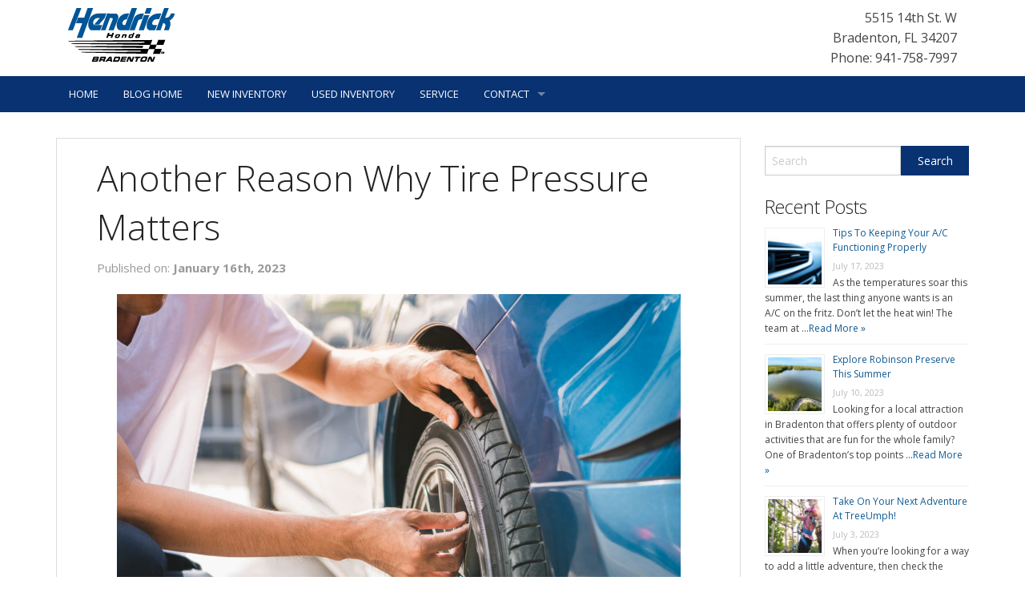

--- FILE ---
content_type: text/html; charset=UTF-8
request_url: https://shop.hendrickhondabradenton.com/why-tire-pressure-matters/
body_size: 15568
content:
<!doctype html>
<!-- paulirish.com/2008/conditional-stylesheets-vs-css-hacks-answer-neither/ -->
<!--[if lt IE 7]> <html class="no-js ie6 oldie" lang="en-US" > <![endif]-->
<!--[if IE 7]>    <html class="no-js ie7 oldie" lang="en-US" > <![endif]-->
<!--[if IE 8]>    <html class="no-js ie8 oldie" lang="en-US" "> <![endif]-->
<!-- Consider adding an manifest.appcache: h5bp.com/d/Offline -->
<!--[if gt IE 8]><!--> <html class="no-js" lang="en-US" > <!--<![endif]-->
<head>
	

	<meta charset="UTF-8">

	

	<!-- Mobile viewport optimized: j.mp/bplateviewport -->
	<meta name="viewport" content="width=device-width" />

	<!-- Favicon and Feed -->
	
			<link rel="shortcut icon" type="image/png" href="http://shop.hendrickhondabradenton.com/wp-content/uploads/sites/75/2015/01/blue_h_over_honda_logo.jpg">
		
	<link rel="alternate" type="application/rss+xml" title="Hendrick Honda Bradenton Feed" href="https://shop.hendrickhondabradenton.com/feed/">

<meta name='robots' content='index, follow, max-image-preview:large, max-snippet:-1, max-video-preview:-1' />

	<!-- This site is optimized with the Yoast SEO plugin v19.1 - https://yoast.com/wordpress/plugins/seo/ -->
	<title>Another Reason Why Tire Pressure Matters - Hendrick Honda Bradenton</title>
	<meta name="description" content="One of the easiest ways to enhance your fuel efficiency is to make sure your tire pressure is just right, so keep them properly inflated!" />
	<link rel="canonical" href="https://shop.hendrickhondabradenton.com/why-tire-pressure-matters/" />
	<meta property="og:locale" content="en_US" />
	<meta property="og:type" content="article" />
	<meta property="og:title" content="Another Reason Why Tire Pressure Matters" />
	<meta property="og:description" content="One of the easiest ways to enhance your fuel efficiency is to make sure your tire pressure is just right, so keep them properly inflated!" />
	<meta property="og:url" content="https://shop.hendrickhondabradenton.com/why-tire-pressure-matters/" />
	<meta property="og:site_name" content="Hendrick Honda Bradenton" />
	<meta property="article:published_time" content="2023-01-16T16:00:15+00:00" />
	<meta property="article:modified_time" content="2023-01-11T14:10:32+00:00" />
	<meta property="og:image" content="https://shop.hendrickhondabradenton.com/wp-content/uploads/sites/75/2023/01/tire-pressure-e1673387556333.jpg" />
	<meta property="og:image:width" content="960" />
	<meta property="og:image:height" content="639" />
	<meta property="og:image:type" content="image/jpeg" />
	<meta name="twitter:label1" content="Written by" />
	<meta name="twitter:data1" content="tlittle" />
	<meta name="twitter:label2" content="Est. reading time" />
	<meta name="twitter:data2" content="2 minutes" />
	<script type="application/ld+json" class="yoast-schema-graph">{"@context":"https://schema.org","@graph":[{"@type":"WebSite","@id":"https://shop.hendrickhondabradenton.com/#website","url":"https://shop.hendrickhondabradenton.com/","name":"Hendrick Honda Bradenton","description":"Honda dealer serving Bradenton, Sarasota","potentialAction":[{"@type":"SearchAction","target":{"@type":"EntryPoint","urlTemplate":"https://shop.hendrickhondabradenton.com/?s={search_term_string}"},"query-input":"required name=search_term_string"}],"inLanguage":"en-US"},{"@type":"ImageObject","inLanguage":"en-US","@id":"https://shop.hendrickhondabradenton.com/why-tire-pressure-matters/#primaryimage","url":"https://shop.hendrickhondabradenton.com/wp-content/uploads/sites/75/2023/01/tire-pressure-e1673387556333.jpg","contentUrl":"https://shop.hendrickhondabradenton.com/wp-content/uploads/sites/75/2023/01/tire-pressure-e1673387556333.jpg","width":960,"height":639,"caption":"technician removing tire valve cap for tire inflation service"},{"@type":"WebPage","@id":"https://shop.hendrickhondabradenton.com/why-tire-pressure-matters/#webpage","url":"https://shop.hendrickhondabradenton.com/why-tire-pressure-matters/","name":"Another Reason Why Tire Pressure Matters - Hendrick Honda Bradenton","isPartOf":{"@id":"https://shop.hendrickhondabradenton.com/#website"},"primaryImageOfPage":{"@id":"https://shop.hendrickhondabradenton.com/why-tire-pressure-matters/#primaryimage"},"datePublished":"2023-01-16T16:00:15+00:00","dateModified":"2023-01-11T14:10:32+00:00","author":{"@id":"https://shop.hendrickhondabradenton.com/#/schema/person/890507df389becd8f8c539a5b6e4451c"},"description":"One of the easiest ways to enhance your fuel efficiency is to make sure your tire pressure is just right, so keep them properly inflated!","breadcrumb":{"@id":"https://shop.hendrickhondabradenton.com/why-tire-pressure-matters/#breadcrumb"},"inLanguage":"en-US","potentialAction":[{"@type":"ReadAction","target":["https://shop.hendrickhondabradenton.com/why-tire-pressure-matters/"]}]},{"@type":"BreadcrumbList","@id":"https://shop.hendrickhondabradenton.com/why-tire-pressure-matters/#breadcrumb","itemListElement":[{"@type":"ListItem","position":1,"name":"Home","item":"https://shop.hendrickhondabradenton.com/"},{"@type":"ListItem","position":2,"name":"Another Reason Why Tire Pressure Matters"}]},{"@type":"Person","@id":"https://shop.hendrickhondabradenton.com/#/schema/person/890507df389becd8f8c539a5b6e4451c","name":"tlittle","image":{"@type":"ImageObject","inLanguage":"en-US","@id":"https://shop.hendrickhondabradenton.com/#/schema/person/image/","url":"https://secure.gravatar.com/avatar/7b3a65131e29834367cb57c3fe09b78e?s=96&d=mm&r=g","contentUrl":"https://secure.gravatar.com/avatar/7b3a65131e29834367cb57c3fe09b78e?s=96&d=mm&r=g","caption":"tlittle"},"url":"https://shop.hendrickhondabradenton.com/author/tlittle/"}]}</script>
	<!-- / Yoast SEO plugin. -->


<link rel='dns-prefetch' href='//fonts.googleapis.com' />
<link rel='dns-prefetch' href='//s.w.org' />
<link rel="alternate" type="application/rss+xml" title="Hendrick Honda Bradenton &raquo; Feed" href="https://shop.hendrickhondabradenton.com/feed/" />
<link rel="alternate" type="application/rss+xml" title="Hendrick Honda Bradenton &raquo; Comments Feed" href="https://shop.hendrickhondabradenton.com/comments/feed/" />
<link rel="alternate" type="application/rss+xml" title="Hendrick Honda Bradenton &raquo; Another Reason Why Tire Pressure Matters Comments Feed" href="https://shop.hendrickhondabradenton.com/why-tire-pressure-matters/feed/" />
		<!-- This site uses the Google Analytics by MonsterInsights plugin v8.6.0 - Using Analytics tracking - https://www.monsterinsights.com/ -->
							<script src="//www.googletagmanager.com/gtag/js?id=UA-51159873-14"  data-cfasync="false" data-wpfc-render="false" type="text/javascript" async></script>
			<script data-cfasync="false" data-wpfc-render="false" type="text/javascript">
				var mi_version = '8.6.0';
				var mi_track_user = true;
				var mi_no_track_reason = '';
				
								var disableStrs = [
															'ga-disable-UA-51159873-14',
									];

				/* Function to detect opted out users */
				function __gtagTrackerIsOptedOut() {
					for ( var index = 0; index < disableStrs.length; index++ ) {
						if ( document.cookie.indexOf( disableStrs[ index ] + '=true' ) > -1 ) {
							return true;
						}
					}

					return false;
				}

				/* Disable tracking if the opt-out cookie exists. */
				if ( __gtagTrackerIsOptedOut() ) {
					for ( var index = 0; index < disableStrs.length; index++ ) {
						window[ disableStrs[ index ] ] = true;
					}
				}

				/* Opt-out function */
				function __gtagTrackerOptout() {
					for ( var index = 0; index < disableStrs.length; index++ ) {
						document.cookie = disableStrs[ index ] + '=true; expires=Thu, 31 Dec 2099 23:59:59 UTC; path=/';
						window[ disableStrs[ index ] ] = true;
					}
				}

				if ( 'undefined' === typeof gaOptout ) {
					function gaOptout() {
						__gtagTrackerOptout();
					}
				}
								window.dataLayer = window.dataLayer || [];

				window.MonsterInsightsDualTracker = {
					helpers: {},
					trackers: {},
				};
				if ( mi_track_user ) {
					function __gtagDataLayer() {
						dataLayer.push( arguments );
					}

					function __gtagTracker( type, name, parameters ) {
						if (!parameters) {
							parameters = {};
						}

						if (parameters.send_to) {
							__gtagDataLayer.apply( null, arguments );
							return;
						}

						if ( type === 'event' ) {
							
															parameters.send_to = monsterinsights_frontend.ua;
								__gtagDataLayer( type, name, parameters );
													} else {
							__gtagDataLayer.apply( null, arguments );
						}
					}
					__gtagTracker( 'js', new Date() );
					__gtagTracker( 'set', {
						'developer_id.dZGIzZG' : true,
											} );
															__gtagTracker( 'config', 'UA-51159873-14', {"forceSSL":"true"} );
										window.gtag = __gtagTracker;											(function () {
							/* https://developers.google.com/analytics/devguides/collection/analyticsjs/ */
							/* ga and __gaTracker compatibility shim. */
							var noopfn = function () {
								return null;
							};
							var newtracker = function () {
								return new Tracker();
							};
							var Tracker = function () {
								return null;
							};
							var p = Tracker.prototype;
							p.get = noopfn;
							p.set = noopfn;
							p.send = function (){
								var args = Array.prototype.slice.call(arguments);
								args.unshift( 'send' );
								__gaTracker.apply(null, args);
							};
							var __gaTracker = function () {
								var len = arguments.length;
								if ( len === 0 ) {
									return;
								}
								var f = arguments[len - 1];
								if ( typeof f !== 'object' || f === null || typeof f.hitCallback !== 'function' ) {
									if ( 'send' === arguments[0] ) {
										var hitConverted, hitObject = false, action;
										if ( 'event' === arguments[1] ) {
											if ( 'undefined' !== typeof arguments[3] ) {
												hitObject = {
													'eventAction': arguments[3],
													'eventCategory': arguments[2],
													'eventLabel': arguments[4],
													'value': arguments[5] ? arguments[5] : 1,
												}
											}
										}
										if ( 'pageview' === arguments[1] ) {
											if ( 'undefined' !== typeof arguments[2] ) {
												hitObject = {
													'eventAction': 'page_view',
													'page_path' : arguments[2],
												}
											}
										}
										if ( typeof arguments[2] === 'object' ) {
											hitObject = arguments[2];
										}
										if ( typeof arguments[5] === 'object' ) {
											Object.assign( hitObject, arguments[5] );
										}
										if ( 'undefined' !== typeof arguments[1].hitType ) {
											hitObject = arguments[1];
											if ( 'pageview' === hitObject.hitType ) {
												hitObject.eventAction = 'page_view';
											}
										}
										if ( hitObject ) {
											action = 'timing' === arguments[1].hitType ? 'timing_complete' : hitObject.eventAction;
											hitConverted = mapArgs( hitObject );
											__gtagTracker( 'event', action, hitConverted );
										}
									}
									return;
								}

								function mapArgs( args ) {
									var arg, hit = {};
									var gaMap = {
										'eventCategory': 'event_category',
										'eventAction': 'event_action',
										'eventLabel': 'event_label',
										'eventValue': 'event_value',
										'nonInteraction': 'non_interaction',
										'timingCategory': 'event_category',
										'timingVar': 'name',
										'timingValue': 'value',
										'timingLabel': 'event_label',
										'page' : 'page_path',
										'location' : 'page_location',
										'title' : 'page_title',
									};
									for ( arg in args ) {
																				if ( ! ( ! args.hasOwnProperty(arg) || ! gaMap.hasOwnProperty(arg) ) ) {
											hit[gaMap[arg]] = args[arg];
										} else {
											hit[arg] = args[arg];
										}
									}
									return hit;
								}

								try {
									f.hitCallback();
								} catch ( ex ) {
								}
							};
							__gaTracker.create = newtracker;
							__gaTracker.getByName = newtracker;
							__gaTracker.getAll = function () {
								return [];
							};
							__gaTracker.remove = noopfn;
							__gaTracker.loaded = true;
							window['__gaTracker'] = __gaTracker;
						})();
									} else {
										console.log( "" );
					( function () {
							function __gtagTracker() {
								return null;
							}
							window['__gtagTracker'] = __gtagTracker;
							window['gtag'] = __gtagTracker;
					} )();
									}
			</script>
				<!-- / Google Analytics by MonsterInsights -->
		<script type="text/javascript">
window._wpemojiSettings = {"baseUrl":"https:\/\/s.w.org\/images\/core\/emoji\/14.0.0\/72x72\/","ext":".png","svgUrl":"https:\/\/s.w.org\/images\/core\/emoji\/14.0.0\/svg\/","svgExt":".svg","source":{"concatemoji":"https:\/\/shop.hendrickhondabradenton.com\/wp-includes\/js\/wp-emoji-release.min.js"}};
/*! This file is auto-generated */
!function(e,a,t){var n,r,o,i=a.createElement("canvas"),p=i.getContext&&i.getContext("2d");function s(e,t){var a=String.fromCharCode,e=(p.clearRect(0,0,i.width,i.height),p.fillText(a.apply(this,e),0,0),i.toDataURL());return p.clearRect(0,0,i.width,i.height),p.fillText(a.apply(this,t),0,0),e===i.toDataURL()}function c(e){var t=a.createElement("script");t.src=e,t.defer=t.type="text/javascript",a.getElementsByTagName("head")[0].appendChild(t)}for(o=Array("flag","emoji"),t.supports={everything:!0,everythingExceptFlag:!0},r=0;r<o.length;r++)t.supports[o[r]]=function(e){if(!p||!p.fillText)return!1;switch(p.textBaseline="top",p.font="600 32px Arial",e){case"flag":return s([127987,65039,8205,9895,65039],[127987,65039,8203,9895,65039])?!1:!s([55356,56826,55356,56819],[55356,56826,8203,55356,56819])&&!s([55356,57332,56128,56423,56128,56418,56128,56421,56128,56430,56128,56423,56128,56447],[55356,57332,8203,56128,56423,8203,56128,56418,8203,56128,56421,8203,56128,56430,8203,56128,56423,8203,56128,56447]);case"emoji":return!s([129777,127995,8205,129778,127999],[129777,127995,8203,129778,127999])}return!1}(o[r]),t.supports.everything=t.supports.everything&&t.supports[o[r]],"flag"!==o[r]&&(t.supports.everythingExceptFlag=t.supports.everythingExceptFlag&&t.supports[o[r]]);t.supports.everythingExceptFlag=t.supports.everythingExceptFlag&&!t.supports.flag,t.DOMReady=!1,t.readyCallback=function(){t.DOMReady=!0},t.supports.everything||(n=function(){t.readyCallback()},a.addEventListener?(a.addEventListener("DOMContentLoaded",n,!1),e.addEventListener("load",n,!1)):(e.attachEvent("onload",n),a.attachEvent("onreadystatechange",function(){"complete"===a.readyState&&t.readyCallback()})),(e=t.source||{}).concatemoji?c(e.concatemoji):e.wpemoji&&e.twemoji&&(c(e.twemoji),c(e.wpemoji)))}(window,document,window._wpemojiSettings);
</script>
<style type="text/css">
img.wp-smiley,
img.emoji {
	display: inline !important;
	border: none !important;
	box-shadow: none !important;
	height: 1em !important;
	width: 1em !important;
	margin: 0 0.07em !important;
	vertical-align: -0.1em !important;
	background: none !important;
	padding: 0 !important;
}
</style>
	<link rel='stylesheet' id='wp-block-library-css'  href='https://shop.hendrickhondabradenton.com/wp-includes/css/dist/block-library/style.min.css' type='text/css' media='all' />
<style id='global-styles-inline-css' type='text/css'>
body{--wp--preset--color--black: #000000;--wp--preset--color--cyan-bluish-gray: #abb8c3;--wp--preset--color--white: #ffffff;--wp--preset--color--pale-pink: #f78da7;--wp--preset--color--vivid-red: #cf2e2e;--wp--preset--color--luminous-vivid-orange: #ff6900;--wp--preset--color--luminous-vivid-amber: #fcb900;--wp--preset--color--light-green-cyan: #7bdcb5;--wp--preset--color--vivid-green-cyan: #00d084;--wp--preset--color--pale-cyan-blue: #8ed1fc;--wp--preset--color--vivid-cyan-blue: #0693e3;--wp--preset--color--vivid-purple: #9b51e0;--wp--preset--gradient--vivid-cyan-blue-to-vivid-purple: linear-gradient(135deg,rgba(6,147,227,1) 0%,rgb(155,81,224) 100%);--wp--preset--gradient--light-green-cyan-to-vivid-green-cyan: linear-gradient(135deg,rgb(122,220,180) 0%,rgb(0,208,130) 100%);--wp--preset--gradient--luminous-vivid-amber-to-luminous-vivid-orange: linear-gradient(135deg,rgba(252,185,0,1) 0%,rgba(255,105,0,1) 100%);--wp--preset--gradient--luminous-vivid-orange-to-vivid-red: linear-gradient(135deg,rgba(255,105,0,1) 0%,rgb(207,46,46) 100%);--wp--preset--gradient--very-light-gray-to-cyan-bluish-gray: linear-gradient(135deg,rgb(238,238,238) 0%,rgb(169,184,195) 100%);--wp--preset--gradient--cool-to-warm-spectrum: linear-gradient(135deg,rgb(74,234,220) 0%,rgb(151,120,209) 20%,rgb(207,42,186) 40%,rgb(238,44,130) 60%,rgb(251,105,98) 80%,rgb(254,248,76) 100%);--wp--preset--gradient--blush-light-purple: linear-gradient(135deg,rgb(255,206,236) 0%,rgb(152,150,240) 100%);--wp--preset--gradient--blush-bordeaux: linear-gradient(135deg,rgb(254,205,165) 0%,rgb(254,45,45) 50%,rgb(107,0,62) 100%);--wp--preset--gradient--luminous-dusk: linear-gradient(135deg,rgb(255,203,112) 0%,rgb(199,81,192) 50%,rgb(65,88,208) 100%);--wp--preset--gradient--pale-ocean: linear-gradient(135deg,rgb(255,245,203) 0%,rgb(182,227,212) 50%,rgb(51,167,181) 100%);--wp--preset--gradient--electric-grass: linear-gradient(135deg,rgb(202,248,128) 0%,rgb(113,206,126) 100%);--wp--preset--gradient--midnight: linear-gradient(135deg,rgb(2,3,129) 0%,rgb(40,116,252) 100%);--wp--preset--duotone--dark-grayscale: url('#wp-duotone-dark-grayscale');--wp--preset--duotone--grayscale: url('#wp-duotone-grayscale');--wp--preset--duotone--purple-yellow: url('#wp-duotone-purple-yellow');--wp--preset--duotone--blue-red: url('#wp-duotone-blue-red');--wp--preset--duotone--midnight: url('#wp-duotone-midnight');--wp--preset--duotone--magenta-yellow: url('#wp-duotone-magenta-yellow');--wp--preset--duotone--purple-green: url('#wp-duotone-purple-green');--wp--preset--duotone--blue-orange: url('#wp-duotone-blue-orange');--wp--preset--font-size--small: 13px;--wp--preset--font-size--medium: 20px;--wp--preset--font-size--large: 36px;--wp--preset--font-size--x-large: 42px;}.has-black-color{color: var(--wp--preset--color--black) !important;}.has-cyan-bluish-gray-color{color: var(--wp--preset--color--cyan-bluish-gray) !important;}.has-white-color{color: var(--wp--preset--color--white) !important;}.has-pale-pink-color{color: var(--wp--preset--color--pale-pink) !important;}.has-vivid-red-color{color: var(--wp--preset--color--vivid-red) !important;}.has-luminous-vivid-orange-color{color: var(--wp--preset--color--luminous-vivid-orange) !important;}.has-luminous-vivid-amber-color{color: var(--wp--preset--color--luminous-vivid-amber) !important;}.has-light-green-cyan-color{color: var(--wp--preset--color--light-green-cyan) !important;}.has-vivid-green-cyan-color{color: var(--wp--preset--color--vivid-green-cyan) !important;}.has-pale-cyan-blue-color{color: var(--wp--preset--color--pale-cyan-blue) !important;}.has-vivid-cyan-blue-color{color: var(--wp--preset--color--vivid-cyan-blue) !important;}.has-vivid-purple-color{color: var(--wp--preset--color--vivid-purple) !important;}.has-black-background-color{background-color: var(--wp--preset--color--black) !important;}.has-cyan-bluish-gray-background-color{background-color: var(--wp--preset--color--cyan-bluish-gray) !important;}.has-white-background-color{background-color: var(--wp--preset--color--white) !important;}.has-pale-pink-background-color{background-color: var(--wp--preset--color--pale-pink) !important;}.has-vivid-red-background-color{background-color: var(--wp--preset--color--vivid-red) !important;}.has-luminous-vivid-orange-background-color{background-color: var(--wp--preset--color--luminous-vivid-orange) !important;}.has-luminous-vivid-amber-background-color{background-color: var(--wp--preset--color--luminous-vivid-amber) !important;}.has-light-green-cyan-background-color{background-color: var(--wp--preset--color--light-green-cyan) !important;}.has-vivid-green-cyan-background-color{background-color: var(--wp--preset--color--vivid-green-cyan) !important;}.has-pale-cyan-blue-background-color{background-color: var(--wp--preset--color--pale-cyan-blue) !important;}.has-vivid-cyan-blue-background-color{background-color: var(--wp--preset--color--vivid-cyan-blue) !important;}.has-vivid-purple-background-color{background-color: var(--wp--preset--color--vivid-purple) !important;}.has-black-border-color{border-color: var(--wp--preset--color--black) !important;}.has-cyan-bluish-gray-border-color{border-color: var(--wp--preset--color--cyan-bluish-gray) !important;}.has-white-border-color{border-color: var(--wp--preset--color--white) !important;}.has-pale-pink-border-color{border-color: var(--wp--preset--color--pale-pink) !important;}.has-vivid-red-border-color{border-color: var(--wp--preset--color--vivid-red) !important;}.has-luminous-vivid-orange-border-color{border-color: var(--wp--preset--color--luminous-vivid-orange) !important;}.has-luminous-vivid-amber-border-color{border-color: var(--wp--preset--color--luminous-vivid-amber) !important;}.has-light-green-cyan-border-color{border-color: var(--wp--preset--color--light-green-cyan) !important;}.has-vivid-green-cyan-border-color{border-color: var(--wp--preset--color--vivid-green-cyan) !important;}.has-pale-cyan-blue-border-color{border-color: var(--wp--preset--color--pale-cyan-blue) !important;}.has-vivid-cyan-blue-border-color{border-color: var(--wp--preset--color--vivid-cyan-blue) !important;}.has-vivid-purple-border-color{border-color: var(--wp--preset--color--vivid-purple) !important;}.has-vivid-cyan-blue-to-vivid-purple-gradient-background{background: var(--wp--preset--gradient--vivid-cyan-blue-to-vivid-purple) !important;}.has-light-green-cyan-to-vivid-green-cyan-gradient-background{background: var(--wp--preset--gradient--light-green-cyan-to-vivid-green-cyan) !important;}.has-luminous-vivid-amber-to-luminous-vivid-orange-gradient-background{background: var(--wp--preset--gradient--luminous-vivid-amber-to-luminous-vivid-orange) !important;}.has-luminous-vivid-orange-to-vivid-red-gradient-background{background: var(--wp--preset--gradient--luminous-vivid-orange-to-vivid-red) !important;}.has-very-light-gray-to-cyan-bluish-gray-gradient-background{background: var(--wp--preset--gradient--very-light-gray-to-cyan-bluish-gray) !important;}.has-cool-to-warm-spectrum-gradient-background{background: var(--wp--preset--gradient--cool-to-warm-spectrum) !important;}.has-blush-light-purple-gradient-background{background: var(--wp--preset--gradient--blush-light-purple) !important;}.has-blush-bordeaux-gradient-background{background: var(--wp--preset--gradient--blush-bordeaux) !important;}.has-luminous-dusk-gradient-background{background: var(--wp--preset--gradient--luminous-dusk) !important;}.has-pale-ocean-gradient-background{background: var(--wp--preset--gradient--pale-ocean) !important;}.has-electric-grass-gradient-background{background: var(--wp--preset--gradient--electric-grass) !important;}.has-midnight-gradient-background{background: var(--wp--preset--gradient--midnight) !important;}.has-small-font-size{font-size: var(--wp--preset--font-size--small) !important;}.has-medium-font-size{font-size: var(--wp--preset--font-size--medium) !important;}.has-large-font-size{font-size: var(--wp--preset--font-size--large) !important;}.has-x-large-font-size{font-size: var(--wp--preset--font-size--x-large) !important;}
</style>
<link rel='stylesheet' id='contact-form-7-css'  href='https://shop.hendrickhondabradenton.com/wp-content/plugins/contact-form-7/includes/css/styles.css' type='text/css' media='all' />
<link rel='stylesheet' id='invID-css'  href='https://shop.hendrickhondabradenton.com/wp-content/plugins/strong-inventory/assets/css/inventory.css' type='text/css' media='all' />
<link rel='stylesheet' id='normalizeID-css'  href='https://shop.hendrickhondabradenton.com/wp-content/plugins/strong-inventory/assets/css/normalize.css' type='text/css' media='all' />
<link rel='stylesheet' id='foundationID-css'  href='https://shop.hendrickhondabradenton.com/wp-content/plugins/strong-inventory/assets/css/foundation.min.css' type='text/css' media='all' />
<link rel='stylesheet' id='reverie-foundation-stylesheet-css'  href='https://shop.hendrickhondabradenton.com/wp-content/themes/tieblog/css/app.css' type='text/css' media='all' />
<link rel='stylesheet' id='reverie-stylesheet-css'  href='https://shop.hendrickhondabradenton.com/wp-content/themes/tieblog/css/style.css' type='text/css' media='all' />
<link rel='stylesheet' id='google-font-css'  href='https://fonts.googleapis.com/css?family=Open+Sans%3A300%2C400%2C600%2C700%7CLora%3A400%2C700%7CDroid+Sans+Mono' type='text/css' media='all' />
<!--[if lt IE 9]>
<link rel='stylesheet' id='reverie-ie-only-css'  href='https://shop.hendrickhondabradenton.com/wp-content/themes/tieblog/css/ie.css' type='text/css' media='all' />
<![endif]-->
<script type='text/javascript' src='https://shop.hendrickhondabradenton.com/wp-content/plugins/google-analytics-for-wordpress/assets/js/frontend-gtag.min.js' id='monsterinsights-frontend-script-js'></script>
<script data-cfasync="false" data-wpfc-render="false" type="text/javascript" id='monsterinsights-frontend-script-js-extra'>/* <![CDATA[ */
var monsterinsights_frontend = {"js_events_tracking":"true","download_extensions":"doc,pdf,ppt,zip,xls,docx,pptx,xlsx","inbound_paths":"[]","home_url":"https:\/\/shop.hendrickhondabradenton.com","hash_tracking":"false","ua":"UA-51159873-14","v4_id":""};/* ]]> */
</script>
<script type='text/javascript' src='https://shop.hendrickhondabradenton.com/wp-content/themes/tieblog/js/modernizr.js' id='reverie-modernizr-js'></script>
<script type='text/javascript' src='https://shop.hendrickhondabradenton.com/wp-includes/js/jquery/jquery.min.js' id='jquery-core-js'></script>
<script type='text/javascript' src='https://shop.hendrickhondabradenton.com/wp-includes/js/jquery/jquery-migrate.min.js' id='jquery-migrate-js'></script>
<link rel="https://api.w.org/" href="https://shop.hendrickhondabradenton.com/wp-json/" /><link rel="alternate" type="application/json" href="https://shop.hendrickhondabradenton.com/wp-json/wp/v2/posts/5535" /><link rel='shortlink' href='https://shop.hendrickhondabradenton.com/?p=5535' />
<link rel="alternate" type="application/json+oembed" href="https://shop.hendrickhondabradenton.com/wp-json/oembed/1.0/embed?url=https%3A%2F%2Fshop.hendrickhondabradenton.com%2Fwhy-tire-pressure-matters%2F" />
<link rel="alternate" type="text/xml+oembed" href="https://shop.hendrickhondabradenton.com/wp-json/oembed/1.0/embed?url=https%3A%2F%2Fshop.hendrickhondabradenton.com%2Fwhy-tire-pressure-matters%2F&#038;format=xml" />
    <script type="text/javascript">
        function nxsPostToFav(obj){ obj.preventDefault;
            var k = obj.target.split("-"); var nt = k[0]; var ii = k[1];  var pid = k[2];
            var data = {  action:'nxs_snap_aj', nxsact: 'manPost', nt:nt, id: pid, nid: ii, et_load_builder_modules:1, _wpnonce: '3b5015e173'};
            jQuery('#nxsFavNoticeCnt').html('<p> Posting... </p>'); jQuery('#nxsFavNotice').modal({ fadeDuration: 50 });
            jQuery.post('https://shop.hendrickhondabradenton.com/wp-admin/admin-ajax.php', data, function(response) { if (response=='') response = 'Message Posted';
                jQuery('#nxsFavNoticeCnt').html('<p> ' + response + '</p>' +'<input type="button"  onclick="jQuery.modal.close();" class="bClose" value="Close" />');
            });
        }
    </script><script src='https://l1.strongdealerblogs.com/?dm=36d22aa807f23e3dd8e6eb569fca734d&amp;action=load&amp;blogid=75&amp;siteid=1&amp;t=1162241617&amp;back=https%3A%2F%2Fshop.hendrickhondabradenton.com%2Fwhy-tire-pressure-matters%2F' type='text/javascript'></script>
	<link rel='stylesheet' href='https://shop.hendrickhondabradenton.com/wp-content/themes/tieblog/css/sablog.css' type='text/css' media='all' />	
	


<style>
body {
		background-color: #ffffff;
			background-image: url(http://hendrickhondabradenton.strong.wpengine.com/wp-content/uploads/sites/75/2014/08/bg.jpg);
	background-position:top center;
	background-repeat:no-repeat;
	}


.main-color {
	color: #083271;
}
/*
a {
	color: #083271;
}
*/
a, a:focus {
	color: #115b93;
}

a:hover {
	color: #115b93;
}

.page-numbers li span.current {
  background: #083271;
}

button, .button {
  background-color: #083271;
  border-color: #115b93;
  color: #ffffff;
}

button:hover, button:focus, .button:hover, .button:focus {
  background-color: #115b93;
}

.panel {
	&.callout {
	  border-color: #f8cece;
	  background: #fbe6e6;
	  border-left:none;
	  border-right:none;
	}
	a {
		color: #083271 !important;
	}
}

.contain-to-grid {
  background: #083271;
}

.top-bar {
  background: #083271;
}

.top-bar .name h1 a {
  color: #ffffff;
}

.top-bar .toggle-topbar a {
  color: #ffffff;
}

.top-bar .toggle-topbar.menu-icon a {
  color: #ffffff;
}

.top-bar .toggle-topbar.menu-icon a span {
  -webkit-box-shadow: 0 10px 0 1px #ffffff, 0 16px 0 1px #ffffff, 0 22px 0 1px #ffffff;
  box-shadow: 0 10px 0 1px #ffffff, 0 16px 0 1px #ffffff, 0 22px 0 1px #ffffff;
}

.top-bar.expanded .title-area {
  background: #083271;
}

.top-bar.expanded .toggle-topbar a {
  color: #888888;
}

.top-bar.expanded .toggle-topbar a span {
  -webkit-box-shadow: 0 10px 0 1px #888888, 0 16px 0 1px #888888, 0 22px 0 1px #888888;
  box-shadow: 0 10px 0 1px #888888, 0 16px 0 1px #888888, 0 22px 0 1px #888888;
}

.top-bar-section ul {
  background: #083271;
}

.top-bar-section .divider,
.top-bar-section [role="separator"] {
  border-top: solid 1px #083271;
}

.top-bar-section ul li > a {
  background: #083271 !important;
}

.top-bar-section ul li > a.button {
  background: #333333;
}

.top-bar-section ul li > a.button:hover {
  background: #111111;
}

.top-bar-section ul li > a.button.secondary {
  background: #333333;
}

.top-bar-section ul li > a.button.secondary:hover {
  background: #111111;
}

.top-bar-section ul li:hover > a {
  background: #115b93 !important;
  color: #ffffff;
}

.top-bar-section ul li.active > a {
  background: #115b93 !important;
  color: #ffffff;
}

.top-bar-section ul li.active > a:hover {
  background: #115b93;
}

.top-bar-section .has-dropdown > a:after {
  border-color: transparent transparent transparent rgba(255, 255, 255, 0.4);
}

.top-bar-section .dropdown li.title h5 a {
  color: #ffffff;
}

.top-bar-section .dropdown label {
  color: #777777;
}

@media only screen and (min-width: 40.063em) {
  .top-bar {
    background: #083271;
  }

  .top-bar.expanded {
    background: #083271;
  }

  .top-bar-section li.hover > a:not(.button) {
    background: #115b93;
    color: #ffffff;
  }

  .top-bar-section li a:not(.button) {
    background: #083271;
  }

  .top-bar-section li a:not(.button):hover {
    background: #115b93;
  }

  .top-bar-section .has-dropdown > a {
    padding-right: 35px !important;
  }

  .top-bar-section .has-dropdown > a:after {
    border-color: rgba(255, 255, 255, 0.4) transparent transparent transparent;
  }

  .top-bar-section .dropdown li a {
    color: #ffffff;
    background: #083271;
  }

  .top-bar-section .dropdown li label {
    background: #083271;
  }

  .top-bar-section > ul > .divider, .top-bar-section > ul > [role="separator"] {
    border-right: solid 1px #083271;
  }

  .top-bar-section .has-form {
    background: #083271;
  }

  .no-js .top-bar-section ul li:hover > a {
    background: #115b93;
    color: #ffffff;
  }

  .no-js .top-bar-section ul li:active > a {
    background: #333333;
    color: #ffffff;
  }
}
</style>

</head>

<body class="post-template-default single single-post postid-5535 single-format-standard antialiased">

<div class="top-area" style="background-color:#ffffff; ">
	
		<div class="row">	
		<div class="large-6 columns top-logo">
			
							<a href="https://shop.hendrickhondabradenton.com/" title="Hendrick Honda Bradenton" rel="home"><img src="http://shop.hendrickhondabradenton.com/wp-content/uploads/sites/75/2014/08/banner_dealerLogo.png" alt="Hendrick Honda Bradenton"></a>
			
		</div>
		<div class="large-6 columns top-contact">
			
			<div itemscope itemtype="http://schema.org/AutoDealer">
			   			   <div itemprop="address" itemscope itemtype="http://schema.org/PostalAddress">
				 <p>
				 <span itemprop="streetAddress">5515 14th St. W</span><br />
				 <span itemprop="addressLocality">Bradenton</span>,
				 <span itemprop="addressRegion">FL</span>
				 <span itemprop="postalCode">34207</span><br />
				 <span itemprop="telephone">Phone:  941-758-7997</span>
				 
				 </p>
			   </div>			   
			</div>
		</div>
		</div>
</div>

<header class="contain-to-grid">
	<!-- Starting the Top-Bar -->
	<nav class="top-bar" data-topbar>
	    <ul class="title-area">
	        <li class="name"></li>
			<!-- Remove the class "menu-icon" to get rid of menu icon. Take out "Menu" to just have icon alone -->
			<li class="toggle-topbar menu-icon"><a href="#"><span>Menu</span></a></li>
	    </ul>
	    <section class="top-bar-section">
	    <ul class="left"><li class="divider"></li><li id="menu-item-7" class="menu-item menu-item-main-menu menu-item-home"><a  href="https://www.hendrickhondabradenton.com/">Home</a></li>
<li class="divider"></li><li id="menu-item-187" class="menu-item menu-item-main-menu menu-item-blog-home"><a  href="https://shop.hendrickhondabradenton.com/">Blog Home</a></li>
<li class="divider"></li><li id="menu-item-8" class="menu-item menu-item-main-menu menu-item-new-inventory"><a  href="https://www.hendrickhondabradenton.com/new-inventory/index.htm">New Inventory</a></li>
<li class="divider"></li><li id="menu-item-9" class="menu-item menu-item-main-menu menu-item-used-inventory"><a  href="https://www.hendrickhondabradenton.com/used-inventory/index.htm">Used Inventory</a></li>
<li class="divider"></li><li id="menu-item-10" class="menu-item menu-item-main-menu menu-item-service"><a  href="https://www.hendrickhondabradenton.com/schedule-service.htm">Service</a></li>
<li class="divider"></li><li id="menu-item-12" class="menu-item menu-item-main-menu menu-item-contact has-dropdown"><a  href="https://www.hendrickhondabradenton.com/contact.htm">Contact</a>
	<ul class="dropdown">
	<li id="menu-item-11" class="menu-item menu-item-main-menu menu-item-map-hours"><a  href="https://www.hendrickhondabradenton.com/dealership/directions.htm">Map &#038; Hours</a></li>
</ul>
</li>
</ul>	    </section>
	</nav>
	<!-- End of Top-Bar -->
</header>

<!-- Start the main container -->
<div class="container" role="document">
	<div class="row">
<!-- Row for main content area -->
	<div class="small-12 large-9 columns" id="content" role="main">
	
				<article class="post-5535 post type-post status-publish format-standard has-post-thumbnail hentry category-vehicle tag-fuel-economy tag-gas-mileage tag-tire-care tag-tire-pressure" id="post-5535">

			<h1 class="entry-title">Another Reason Why Tire Pressure Matters</h1>
			<p><time class="updated" datetime="2023-01-16T16:00:15+00:00" pubdate>Published on: <strong>January 16th, 2023</strong></time></p>
			
			<div class="entry-content">
				<p><a href="https://shop.hendrickhondabradenton.com/wp-content/uploads/sites/75/2023/01/tire-pressure-e1673387556333.jpg"><img class="aligncenter" src="https://shop.hendrickhondabradenton.com/wp-content/uploads/sites/75/2023/01/tire-pressure-1024x681.jpg" alt="technician removing tire valve cap for tire inflation service" width="704" height="468" /></a><br />
One of the easiest ways to enhance your fuel efficiency is to make sure your <a href="https://driversed.com/trending/how-does-tire-pressure-affect-fuel-economy" target="_blank" rel="noopener">tire pressure is just right</a>, so keep them properly inflated!</p><p class="text-center"><a href="https://www.hendrickhondabradenton.com/new-inventory/index.htm"><img src="https://shop.hendrickhondabradenton.com/wp-content/plugins/retail-messaging/inventory-savings.jpg" /></a></p>
<h2>How Does Tire Pressure Affect Gas Mileage?</h2>
<p>Picture yourself getting ready for a jog. Now, instead of lacing up running shoes, imagine that you put on old sneakers with soles separating underneath. Those would naturally make it harder to run, wouldn’t they? You’d have to work harder just to get where you’re going, and slack tires can cause a similar problem for your car. When tires sag, they force the engine to work harder to keep them turning, costing more fuel as you drive.</p>
<h2>Tire Pressure and Road Safety</h2>
<p>Underinflated tires also pose safety hazards. That sag can increase the rolling distance of your tires, marking your brakes less effective when stopping on time is essential. Handling won’t be as smooth as it should be , and the risk of blowouts increases as well.</p>
<h2>Keep Those Tires Properly Inflated</h2>
<p>Your vehicle can perform at its best when all its parts are in proper condition. That includes your tires, and when they’re properly inflated, your engine won’t have to work so hard. This translates to better gas mileage, and the U.S. Department of Energy claims that drivers can improve their fuel efficiency by up to 3 percent just by maintaining the correct tire pressure for their vehicles. If you’re trying to glean every mile possible from your next fill-up, it pays to check your tire pressure as well.</p>
<p><strong>You might also like:</strong> <a href="https://shop.hendrickhondabradenton.com/visit-the-sarasota-seafood-and-music-festival/">Visit The Sarasota Seafood &amp; Music Festival</a></p>
<h2>Tire Maintenance Essentials</h2>
<p>To see what your tire pressure should be, look on the driver’s side door jamb for info on your tires. You can also buy a tire gauge to check in on your tire pressure as needed. Most gas stations should have air pumps available to inflate your tires, and the process doesn’t take long at all. If you really want to make sure your tires will last as long as possible, remember to have them rotated on a regular basis, and ask your mechanic to check their alignment to avoid uneven wear and tear.</p>
</p>				<p><small><em>Disclaimer: The stock image is being used for illustrative purposes only, and it is not a direct representation of the business, recipe, or activity listed. Any person depicted in the stock image is a model.</em></small></p>
			</div>
			<footer>
								<p class="entry-tags">Tags: <a href="https://shop.hendrickhondabradenton.com/tag/fuel-economy/" rel="tag">fuel economy</a>, <a href="https://shop.hendrickhondabradenton.com/tag/gas-mileage/" rel="tag">gas mileage</a>, <a href="https://shop.hendrickhondabradenton.com/tag/tire-care/" rel="tag">tire care</a>, <a href="https://shop.hendrickhondabradenton.com/tag/tire-pressure/" rel="tag">tire pressure</a></p>
							</footer>
		</article>
			
	</div>
	<aside id="sidebar" class="small-12 large-3 columns">
	<div class="row">
		<div class="large-12 columns sidebar-inner">
			<form role="search" method="get" id="searchform" action="https://shop.hendrickhondabradenton.com/">
	<div class="row collapse">
		<div class="large-8 small-9 columns">
			<input type="text" value="" name="s" id="s" placeholder="Search">
		</div>
		<div class="large-4 small-3 columns">
			<input type="submit" id="searchsubmit" value="Search" class="button postfix">
		</div>
	</div>
</form>    <style>
        .rpwe-block ul {
            list-style: none !important;
            margin-left: 0 !important;
            padding-left: 0 !important;
        }

        .rpwe-block li {
            border-bottom: 1px solid #eee;
            margin-bottom: 10px;
            padding-bottom: 10px;
            list-style-type: none;
        }

        .rpwe-block a {
            display: inline !important;
            text-decoration: none;
        }

        .rpwe-block h3 {
            background: none !important;
            clear: none;
            margin-bottom: 0 !important;
            margin-top: 0 !important;
            font-weight: 400;
            font-size: 12px !important;
            line-height: 1.5em;
        }

        .rpwe-thumb {
            border: 1px solid #EEE !important;
            box-shadow: none !important;
            margin: 2px 10px 2px 0;
            padding: 3px !important;
        }

        .rpwe-summary {
            font-size: 12px;
        }

        .rpwe-time {
            color: #bbb;
            font-size: 11px;
        }

        .rpwe-comment {
            color: #bbb;
            font-size: 11px;
            padding-left: 5px;
        }

        .rpwe-alignleft {
            display: inline;
            float: left;
        }

        .rpwe-alignright {
            display: inline;
            float: right;
        }

        .rpwe-aligncenter {
            display: block;
            margin-left: auto;
            margin-right: auto;
        }

        .rpwe-clearfix:before,
        .rpwe-clearfix:after {
            content: "";
            display: table !important;
        }

        .rpwe-clearfix:after {
            clear: both;
        }

        .rpwe-clearfix {
            zoom: 1;
        }
    </style>
<h4>Recent Posts</h4><div  class="rpwe-block "><ul class="rpwe-ul"><li class="rpwe-li rpwe-clearfix"><a class="rpwe-img" href="https://shop.hendrickhondabradenton.com/tips-keeping-a-c-functioning-properly/"><img class="rpwe-alignleft rpwe-thumb" src="https://shop.hendrickhondabradenton.com/wp-content/uploads/sites/75/2023/07/iStock-820988090-e1689014759988-75x75.jpg" alt="Tips To Keeping Your A/C Functioning Properly" height="75" width="75"></a><h3 class="rpwe-title"><a href="https://shop.hendrickhondabradenton.com/tips-keeping-a-c-functioning-properly/" title="Permalink to Tips To Keeping Your A/C Functioning Properly" rel="bookmark">Tips To Keeping Your A/C Functioning Properly</a></h3><time class="rpwe-time published" datetime="2023-07-17T08:00:53+00:00">July 17, 2023</time><div class="rpwe-summary">As the temperatures soar this summer, the last thing anyone wants is an A/C on the fritz. Don&#8217;t let the heat win! The team at &hellip;<a href="https://shop.hendrickhondabradenton.com/tips-keeping-a-c-functioning-properly/" class="more-link">Read More »</a></div></li><li class="rpwe-li rpwe-clearfix"><a class="rpwe-img" href="https://shop.hendrickhondabradenton.com/explore-robinson-preserve-this-summer/"><img class="rpwe-alignleft rpwe-thumb" src="https://shop.hendrickhondabradenton.com/wp-content/uploads/sites/75/2023/07/iStock-1358332349-75x75.jpg" alt="Explore Robinson Preserve This Summer" height="75" width="75"></a><h3 class="rpwe-title"><a href="https://shop.hendrickhondabradenton.com/explore-robinson-preserve-this-summer/" title="Permalink to Explore Robinson Preserve This Summer" rel="bookmark">Explore Robinson Preserve This Summer</a></h3><time class="rpwe-time published" datetime="2023-07-10T08:13:23+00:00">July 10, 2023</time><div class="rpwe-summary">Looking for a local attraction in Bradenton that offers plenty of outdoor activities that are fun for the whole family? One of Bradenton&#8217;s top points &hellip;<a href="https://shop.hendrickhondabradenton.com/explore-robinson-preserve-this-summer/" class="more-link">Read More »</a></div></li><li class="rpwe-li rpwe-clearfix"><a class="rpwe-img" href="https://shop.hendrickhondabradenton.com/take-on-your-next-adventure-at-treeumph/"><img class="rpwe-alignleft rpwe-thumb" src="https://shop.hendrickhondabradenton.com/wp-content/uploads/sites/75/2023/06/Child-climbing-rope-course-e1687381739214-75x75.jpg" alt="Take On Your Next Adventure At TreeUmph!" height="75" width="75"></a><h3 class="rpwe-title"><a href="https://shop.hendrickhondabradenton.com/take-on-your-next-adventure-at-treeumph/" title="Permalink to Take On Your Next Adventure At TreeUmph!" rel="bookmark">Take On Your Next Adventure At TreeUmph!</a></h3><time class="rpwe-time published" datetime="2023-07-03T08:00:07+00:00">July 3, 2023</time><div class="rpwe-summary">When you&#8217;re looking for a way to add a little adventure, then check the TreeUmph! Adventure Course in Bradenton. No matter if you&#8217;re looking for &hellip;<a href="https://shop.hendrickhondabradenton.com/take-on-your-next-adventure-at-treeumph/" class="more-link">Read More »</a></div></li><li class="rpwe-li rpwe-clearfix"><a class="rpwe-img" href="https://shop.hendrickhondabradenton.com/maintenance-tips-for-your-car-this-summer/"><img class="rpwe-alignleft rpwe-thumb" src="https://shop.hendrickhondabradenton.com/wp-content/uploads/sites/75/2023/05/iStock-1309992932-e1684861360317-75x75.jpg" alt="Maintenance Tips For Your Car This Summer" height="75" width="75"></a><h3 class="rpwe-title"><a href="https://shop.hendrickhondabradenton.com/maintenance-tips-for-your-car-this-summer/" title="Permalink to Maintenance Tips For Your Car This Summer" rel="bookmark">Maintenance Tips For Your Car This Summer</a></h3><time class="rpwe-time published" datetime="2023-06-19T08:00:50+00:00">June 19, 2023</time><div class="rpwe-summary">Summer is here and the sun is shining bright. This means it is time to hit the road for a fun summer road trip with &hellip;<a href="https://shop.hendrickhondabradenton.com/maintenance-tips-for-your-car-this-summer/" class="more-link">Read More »</a></div></li><li class="rpwe-li rpwe-clearfix"><a class="rpwe-img" href="https://shop.hendrickhondabradenton.com/enjoy-fathers-day-at-anna-maria-oyster-bar/"><img class="rpwe-alignleft rpwe-thumb" src="https://shop.hendrickhondabradenton.com/wp-content/uploads/sites/75/2023/06/iStock-1307516357-75x75.jpg" alt="Enjoy Father&#8217;s Day At Anna Maria Oyster Bar" height="75" width="75"></a><h3 class="rpwe-title"><a href="https://shop.hendrickhondabradenton.com/enjoy-fathers-day-at-anna-maria-oyster-bar/" title="Permalink to Enjoy Father&#8217;s Day At Anna Maria Oyster Bar" rel="bookmark">Enjoy Father&#8217;s Day At Anna Maria Oyster Bar</a></h3><time class="rpwe-time published" datetime="2023-06-12T08:05:29+00:00">June 12, 2023</time><div class="rpwe-summary">Father&#8217;s Day is a week away. You have your gift for dad, but you want to do something a little extra to honor your father. &hellip;<a href="https://shop.hendrickhondabradenton.com/enjoy-fathers-day-at-anna-maria-oyster-bar/" class="more-link">Read More »</a></div></li></ul></div><!-- Generated by http://wordpress.org/plugins/recent-posts-widget-extended/ --><h4>Archives</h4>		<label class="screen-reader-text" for="archives-dropdown-2">Archives</label>
		<select id="archives-dropdown-2" name="archive-dropdown">
			
			<option value="">Select Month</option>
				<option value='https://shop.hendrickhondabradenton.com/2023/07/'> July 2023 &nbsp;(3)</option>
	<option value='https://shop.hendrickhondabradenton.com/2023/06/'> June 2023 &nbsp;(3)</option>
	<option value='https://shop.hendrickhondabradenton.com/2023/05/'> May 2023 &nbsp;(3)</option>
	<option value='https://shop.hendrickhondabradenton.com/2023/04/'> April 2023 &nbsp;(3)</option>
	<option value='https://shop.hendrickhondabradenton.com/2023/03/'> March 2023 &nbsp;(3)</option>
	<option value='https://shop.hendrickhondabradenton.com/2023/02/'> February 2023 &nbsp;(3)</option>
	<option value='https://shop.hendrickhondabradenton.com/2023/01/'> January 2023 &nbsp;(3)</option>
	<option value='https://shop.hendrickhondabradenton.com/2022/12/'> December 2022 &nbsp;(3)</option>
	<option value='https://shop.hendrickhondabradenton.com/2022/11/'> November 2022 &nbsp;(3)</option>
	<option value='https://shop.hendrickhondabradenton.com/2022/10/'> October 2022 &nbsp;(3)</option>
	<option value='https://shop.hendrickhondabradenton.com/2022/09/'> September 2022 &nbsp;(3)</option>
	<option value='https://shop.hendrickhondabradenton.com/2022/08/'> August 2022 &nbsp;(3)</option>
	<option value='https://shop.hendrickhondabradenton.com/2022/07/'> July 2022 &nbsp;(3)</option>
	<option value='https://shop.hendrickhondabradenton.com/2022/06/'> June 2022 &nbsp;(3)</option>
	<option value='https://shop.hendrickhondabradenton.com/2022/05/'> May 2022 &nbsp;(3)</option>
	<option value='https://shop.hendrickhondabradenton.com/2022/04/'> April 2022 &nbsp;(3)</option>
	<option value='https://shop.hendrickhondabradenton.com/2022/03/'> March 2022 &nbsp;(3)</option>
	<option value='https://shop.hendrickhondabradenton.com/2022/02/'> February 2022 &nbsp;(3)</option>
	<option value='https://shop.hendrickhondabradenton.com/2022/01/'> January 2022 &nbsp;(3)</option>
	<option value='https://shop.hendrickhondabradenton.com/2021/12/'> December 2021 &nbsp;(3)</option>
	<option value='https://shop.hendrickhondabradenton.com/2021/11/'> November 2021 &nbsp;(3)</option>
	<option value='https://shop.hendrickhondabradenton.com/2021/10/'> October 2021 &nbsp;(3)</option>
	<option value='https://shop.hendrickhondabradenton.com/2021/09/'> September 2021 &nbsp;(3)</option>
	<option value='https://shop.hendrickhondabradenton.com/2021/08/'> August 2021 &nbsp;(3)</option>
	<option value='https://shop.hendrickhondabradenton.com/2021/07/'> July 2021 &nbsp;(3)</option>
	<option value='https://shop.hendrickhondabradenton.com/2021/06/'> June 2021 &nbsp;(3)</option>
	<option value='https://shop.hendrickhondabradenton.com/2021/05/'> May 2021 &nbsp;(3)</option>
	<option value='https://shop.hendrickhondabradenton.com/2021/04/'> April 2021 &nbsp;(3)</option>
	<option value='https://shop.hendrickhondabradenton.com/2021/03/'> March 2021 &nbsp;(3)</option>
	<option value='https://shop.hendrickhondabradenton.com/2021/02/'> February 2021 &nbsp;(3)</option>
	<option value='https://shop.hendrickhondabradenton.com/2021/01/'> January 2021 &nbsp;(3)</option>
	<option value='https://shop.hendrickhondabradenton.com/2020/12/'> December 2020 &nbsp;(3)</option>
	<option value='https://shop.hendrickhondabradenton.com/2020/11/'> November 2020 &nbsp;(3)</option>
	<option value='https://shop.hendrickhondabradenton.com/2020/10/'> October 2020 &nbsp;(3)</option>
	<option value='https://shop.hendrickhondabradenton.com/2020/09/'> September 2020 &nbsp;(3)</option>
	<option value='https://shop.hendrickhondabradenton.com/2020/08/'> August 2020 &nbsp;(3)</option>
	<option value='https://shop.hendrickhondabradenton.com/2020/07/'> July 2020 &nbsp;(2)</option>
	<option value='https://shop.hendrickhondabradenton.com/2020/06/'> June 2020 &nbsp;(3)</option>
	<option value='https://shop.hendrickhondabradenton.com/2020/05/'> May 2020 &nbsp;(2)</option>
	<option value='https://shop.hendrickhondabradenton.com/2020/04/'> April 2020 &nbsp;(3)</option>
	<option value='https://shop.hendrickhondabradenton.com/2020/03/'> March 2020 &nbsp;(3)</option>
	<option value='https://shop.hendrickhondabradenton.com/2020/02/'> February 2020 &nbsp;(3)</option>
	<option value='https://shop.hendrickhondabradenton.com/2020/01/'> January 2020 &nbsp;(3)</option>
	<option value='https://shop.hendrickhondabradenton.com/2019/12/'> December 2019 &nbsp;(3)</option>
	<option value='https://shop.hendrickhondabradenton.com/2019/11/'> November 2019 &nbsp;(3)</option>
	<option value='https://shop.hendrickhondabradenton.com/2019/10/'> October 2019 &nbsp;(3)</option>
	<option value='https://shop.hendrickhondabradenton.com/2019/09/'> September 2019 &nbsp;(3)</option>
	<option value='https://shop.hendrickhondabradenton.com/2019/08/'> August 2019 &nbsp;(3)</option>
	<option value='https://shop.hendrickhondabradenton.com/2019/07/'> July 2019 &nbsp;(4)</option>
	<option value='https://shop.hendrickhondabradenton.com/2019/06/'> June 2019 &nbsp;(3)</option>
	<option value='https://shop.hendrickhondabradenton.com/2019/05/'> May 2019 &nbsp;(3)</option>
	<option value='https://shop.hendrickhondabradenton.com/2019/04/'> April 2019 &nbsp;(3)</option>
	<option value='https://shop.hendrickhondabradenton.com/2019/02/'> February 2019 &nbsp;(3)</option>
	<option value='https://shop.hendrickhondabradenton.com/2019/01/'> January 2019 &nbsp;(2)</option>
	<option value='https://shop.hendrickhondabradenton.com/2018/12/'> December 2018 &nbsp;(3)</option>
	<option value='https://shop.hendrickhondabradenton.com/2018/11/'> November 2018 &nbsp;(3)</option>
	<option value='https://shop.hendrickhondabradenton.com/2018/10/'> October 2018 &nbsp;(1)</option>
	<option value='https://shop.hendrickhondabradenton.com/2018/09/'> September 2018 &nbsp;(1)</option>
	<option value='https://shop.hendrickhondabradenton.com/2018/08/'> August 2018 &nbsp;(1)</option>
	<option value='https://shop.hendrickhondabradenton.com/2018/06/'> June 2018 &nbsp;(3)</option>
	<option value='https://shop.hendrickhondabradenton.com/2018/05/'> May 2018 &nbsp;(3)</option>
	<option value='https://shop.hendrickhondabradenton.com/2018/04/'> April 2018 &nbsp;(3)</option>
	<option value='https://shop.hendrickhondabradenton.com/2018/03/'> March 2018 &nbsp;(3)</option>
	<option value='https://shop.hendrickhondabradenton.com/2018/02/'> February 2018 &nbsp;(1)</option>
	<option value='https://shop.hendrickhondabradenton.com/2018/01/'> January 2018 &nbsp;(3)</option>
	<option value='https://shop.hendrickhondabradenton.com/2017/12/'> December 2017 &nbsp;(2)</option>
	<option value='https://shop.hendrickhondabradenton.com/2017/11/'> November 2017 &nbsp;(2)</option>
	<option value='https://shop.hendrickhondabradenton.com/2017/10/'> October 2017 &nbsp;(3)</option>
	<option value='https://shop.hendrickhondabradenton.com/2017/09/'> September 2017 &nbsp;(3)</option>
	<option value='https://shop.hendrickhondabradenton.com/2017/08/'> August 2017 &nbsp;(3)</option>
	<option value='https://shop.hendrickhondabradenton.com/2017/07/'> July 2017 &nbsp;(4)</option>
	<option value='https://shop.hendrickhondabradenton.com/2017/06/'> June 2017 &nbsp;(3)</option>
	<option value='https://shop.hendrickhondabradenton.com/2017/05/'> May 2017 &nbsp;(2)</option>
	<option value='https://shop.hendrickhondabradenton.com/2017/04/'> April 2017 &nbsp;(4)</option>
	<option value='https://shop.hendrickhondabradenton.com/2017/03/'> March 2017 &nbsp;(3)</option>
	<option value='https://shop.hendrickhondabradenton.com/2017/02/'> February 2017 &nbsp;(3)</option>
	<option value='https://shop.hendrickhondabradenton.com/2017/01/'> January 2017 &nbsp;(5)</option>
	<option value='https://shop.hendrickhondabradenton.com/2016/12/'> December 2016 &nbsp;(5)</option>
	<option value='https://shop.hendrickhondabradenton.com/2016/11/'> November 2016 &nbsp;(4)</option>
	<option value='https://shop.hendrickhondabradenton.com/2016/10/'> October 2016 &nbsp;(5)</option>
	<option value='https://shop.hendrickhondabradenton.com/2016/09/'> September 2016 &nbsp;(3)</option>
	<option value='https://shop.hendrickhondabradenton.com/2016/08/'> August 2016 &nbsp;(4)</option>
	<option value='https://shop.hendrickhondabradenton.com/2016/07/'> July 2016 &nbsp;(15)</option>
	<option value='https://shop.hendrickhondabradenton.com/2016/06/'> June 2016 &nbsp;(15)</option>
	<option value='https://shop.hendrickhondabradenton.com/2016/05/'> May 2016 &nbsp;(14)</option>
	<option value='https://shop.hendrickhondabradenton.com/2016/04/'> April 2016 &nbsp;(13)</option>
	<option value='https://shop.hendrickhondabradenton.com/2016/03/'> March 2016 &nbsp;(15)</option>
	<option value='https://shop.hendrickhondabradenton.com/2016/02/'> February 2016 &nbsp;(15)</option>
	<option value='https://shop.hendrickhondabradenton.com/2016/01/'> January 2016 &nbsp;(15)</option>
	<option value='https://shop.hendrickhondabradenton.com/2015/12/'> December 2015 &nbsp;(14)</option>
	<option value='https://shop.hendrickhondabradenton.com/2015/11/'> November 2015 &nbsp;(15)</option>
	<option value='https://shop.hendrickhondabradenton.com/2015/10/'> October 2015 &nbsp;(14)</option>
	<option value='https://shop.hendrickhondabradenton.com/2015/09/'> September 2015 &nbsp;(15)</option>
	<option value='https://shop.hendrickhondabradenton.com/2015/08/'> August 2015 &nbsp;(14)</option>
	<option value='https://shop.hendrickhondabradenton.com/2015/07/'> July 2015 &nbsp;(12)</option>
	<option value='https://shop.hendrickhondabradenton.com/2015/06/'> June 2015 &nbsp;(11)</option>
	<option value='https://shop.hendrickhondabradenton.com/2015/05/'> May 2015 &nbsp;(12)</option>
	<option value='https://shop.hendrickhondabradenton.com/2015/04/'> April 2015 &nbsp;(12)</option>
	<option value='https://shop.hendrickhondabradenton.com/2015/03/'> March 2015 &nbsp;(4)</option>
	<option value='https://shop.hendrickhondabradenton.com/2015/02/'> February 2015 &nbsp;(5)</option>
	<option value='https://shop.hendrickhondabradenton.com/2015/01/'> January 2015 &nbsp;(10)</option>
	<option value='https://shop.hendrickhondabradenton.com/2014/12/'> December 2014 &nbsp;(22)</option>
	<option value='https://shop.hendrickhondabradenton.com/2014/11/'> November 2014 &nbsp;(6)</option>
	<option value='https://shop.hendrickhondabradenton.com/2014/10/'> October 2014 &nbsp;(4)</option>
	<option value='https://shop.hendrickhondabradenton.com/2014/09/'> September 2014 &nbsp;(8)</option>
	<option value='https://shop.hendrickhondabradenton.com/2014/01/'> January 2014 &nbsp;(1)</option>

		</select>

<script type="text/javascript">
/* <![CDATA[ */
(function() {
	var dropdown = document.getElementById( "archives-dropdown-2" );
	function onSelectChange() {
		if ( dropdown.options[ dropdown.selectedIndex ].value !== '' ) {
			document.location.href = this.options[ this.selectedIndex ].value;
		}
	}
	dropdown.onchange = onSelectChange;
})();
/* ]]> */
</script>
			<h4>Categories</h4><form action="https://shop.hendrickhondabradenton.com" method="get"><label class="screen-reader-text" for="cat">Categories</label><select  name='cat' id='cat' class='postform' >
	<option value='-1'>Select Category</option>
	<option class="level-0" value="68">Community&nbsp;&nbsp;(201)</option>
	<option class="level-0" value="1">Uncategorized&nbsp;&nbsp;(280)</option>
	<option class="level-0" value="638">Vehicle&nbsp;&nbsp;(43)</option>
</select>
</form>
<script type="text/javascript">
/* <![CDATA[ */
(function() {
	var dropdown = document.getElementById( "cat" );
	function onCatChange() {
		if ( dropdown.options[ dropdown.selectedIndex ].value > 0 ) {
			dropdown.parentNode.submit();
		}
	}
	dropdown.onchange = onCatChange;
})();
/* ]]> */
</script>

					</div>
	</div>
</aside><!-- /#sidebar -->		
	</div><!-- Row End -->
</div><!-- Container End -->

<div class="full-width footer-widget">
	<div class="row">
			</div>
</div>

<footer class="full-width" role="contentinfo">
	<div class="row">
		<div class="large-12 columns">
			<ul id="menu-top-bar-1" class="inline-list"><li id="menu-item-7" class="menu-item menu-item-type-custom menu-item-object-custom menu-item-7"><a href="https://www.hendrickhondabradenton.com/">Home</a></li>
<li id="menu-item-187" class="menu-item menu-item-type-custom menu-item-object-custom menu-item-home menu-item-187"><a href="https://shop.hendrickhondabradenton.com/">Blog Home</a></li>
<li id="menu-item-8" class="menu-item menu-item-type-custom menu-item-object-custom menu-item-8"><a href="https://www.hendrickhondabradenton.com/new-inventory/index.htm">New Inventory</a></li>
<li id="menu-item-9" class="menu-item menu-item-type-custom menu-item-object-custom menu-item-9"><a href="https://www.hendrickhondabradenton.com/used-inventory/index.htm">Used Inventory</a></li>
<li id="menu-item-10" class="menu-item menu-item-type-custom menu-item-object-custom menu-item-10"><a href="https://www.hendrickhondabradenton.com/schedule-service.htm">Service</a></li>
<li id="menu-item-12" class="menu-item menu-item-type-custom menu-item-object-custom menu-item-has-children menu-item-12"><a href="https://www.hendrickhondabradenton.com/contact.htm">Contact</a></li>
</ul>		</div>
	</div>
	<div class="row copy-area">
		<div class="large-8 columns">
					</div>
		<div class="large-4 columns text-right">
			<div style="margin-bottom:10px;">&copy; 2026 Hendrick Honda Bradenton</div>
			<div itemscope itemtype="http://schema.org/AutoDealer">
			   			   <div itemprop="address" itemscope itemtype="http://schema.org/PostalAddress">
				 <p><span itemprop="streetAddress">5515 14th St. W</span><br /><span itemprop="addressLocality">Bradenton</span>, <span itemprop="addressRegion">FL</span> <span itemprop="postalCode">34207</span><br /> 
				 <span itemprop="telephone">Phone:  941-758-7997</span>
				 </p>
			   </div>			   
			</div>			
		</div>
	</div>
</footer>


<div style="display: none;" id="nxsFavNotice"><div id="nxsFavNoticeCnt">Posting....</div></div><link rel='stylesheet' id='modal-css'  href='https://shop.hendrickhondabradenton.com/wp-content/plugins/social-networks-auto-poster-facebook-twitter-g/js-css/jquery.modal.min.css' type='text/css' media='all' />
<script type='text/javascript' src='https://shop.hendrickhondabradenton.com/wp-includes/js/dist/vendor/regenerator-runtime.min.js' id='regenerator-runtime-js'></script>
<script type='text/javascript' src='https://shop.hendrickhondabradenton.com/wp-includes/js/dist/vendor/wp-polyfill.min.js' id='wp-polyfill-js'></script>
<script type='text/javascript' id='contact-form-7-js-extra'>
/* <![CDATA[ */
var wpcf7 = {"api":{"root":"https:\/\/shop.hendrickhondabradenton.com\/wp-json\/","namespace":"contact-form-7\/v1"}};
/* ]]> */
</script>
<script type='text/javascript' src='https://shop.hendrickhondabradenton.com/wp-content/plugins/contact-form-7/includes/js/index.js' id='contact-form-7-js'></script>
<script type='text/javascript' src='https://shop.hendrickhondabradenton.com/wp-includes/js/comment-reply.min.js' id='comment-reply-js'></script>
<script type='text/javascript' src='https://shop.hendrickhondabradenton.com/wp-content/themes/tieblog/js/foundation.min.js' id='reverie-js-js'></script>
<script type='text/javascript' src='https://shop.hendrickhondabradenton.com/wp-content/plugins/social-networks-auto-poster-facebook-twitter-g/js-css/jquery.modal.min.js' id='modal-js'></script>
<script src="https://shop.hendrickhondabradenton.com/wp-content/plugins/strong-inventory/assets/js/foundation.min.js"></script>
<script>
(function($) {
		
		function thumbHeightAdjust() {
			var $thumbHeight = 100;
			$('.v-thumb img').each(function (){
				if ($(this).height() > $thumbHeight) {
					$thumbHeight = $(this).height();
				}
				//console.log("Image: "+$count+" "+$(this).height()+" & Div: "+$thumbHeight);
				$marginTop = ($thumbHeight - $(this).height())/2;
				/*if ($(this).height() < $thumbHeight) {
					$(this).css('margin-top', $marginTop);
				}*/
			});
			$('.v-thumb').each(function() {
				$(this).css('height', $thumbHeight + 10);
			});
		}
		
		function reloadVehicles($startPosition, $startModel) {
			
			var $vehicleMake = $('#selectMake').val();
			var $vehicleModel = $startModel;
			var $vehicleYear = $('#selectYear').val();
			var $vehicleColor = $('#selectColor').val();
			var $vehicleLimit = $('#selectLimit').val();
			var $vehiclePrice = $('#priceRange').attr('data-slider');
			var $vehicleSort = $('#sortOrder').val();
			var $vehiclePage = $startPosition;
			var $vehicleType = 'all';
			
			$.ajax({
				url: 'https://shop.hendrickhondabradenton.com/wp-admin/admin-ajax.php',
				type: 'POST',
				data: 'action=load_vehicles&make=' + $vehicleMake + '&model=' + $vehicleModel + '&yearmodel=' + $vehicleYear + '&color=' + $vehicleColor + '&limit=' + $vehicleLimit + '&price=' + $vehiclePrice + '&start=' + $vehiclePage + '&sort=' + $vehicleSort + '&type=' + $vehicleType
			}).done(function(output){
				$('#vehicleListing').html(output);
				$(document).foundation({bindings: 'events'});
				thumbHeightAdjust();
				if (output == 'No vehicles like that, sorry! Please <a href="https://shop.hendrickhondabradenton.com/inventory/">clear filters</a> and search again.') {
					$('#clearFilterButton').removeClass( "secondary" );
				}
			});
		
		}
		
		$('body').on('click','.get-details-button', function (){
			var $inventoryURL = '/inventory/?make=' + $('#selectMake').val()+ '&model=' + $('#selectModel').val() + '&yearmodel=' + $('#selectYear').val() + '&color=' + $('#selectColor').val() + '&limit=' + $('#selectLimit').val() + '&price=' + $('#priceRange').attr('data-slider') + '&sort=' + $('#sortOrder').val();
			history.pushState('', '', $inventoryURL); //THIS WORKS... NEED TO JUST RELOAD INVENTORY WITH VARIABLES
		});
		
		function gaVirtualPageview() {
			__gaTracker('send', 'pageview' , {
				'page': '/v/inventory/?make=' + $('#selectMake').val()+ '&model=' + $('#selectModel').val() + '&yearmodel=' + $('#selectYear').val() + '&color=' + $('#selectColor').val() + '&limit=' + $('#selectLimit').val() + '&price=' + $('#priceRange').attr('data-slider') + '&sort=' + $('#sortOrder').val(),
				'title': 'Inventory Filtering - Make: ' + $('#selectMake').val()+ ' Model: ' + $('#selectModel').val() + ' Year: ' + $('#selectYear').val() + ' Color: ' + $('#selectColor').val()
			});
		}
		
		function reloadFilters() {
			
			var $vehicleMake = $('#selectMake').val();
			var $vehicleModel = $('#selectModel').val();
			var $vehicleYear = $('#selectYear').val();
			var $vehicleColor = $('#selectColor').val();
			var $vehiclePrice = $('#priceRange').attr('data-slider');
			
			if ($vehicleMake == 'all') {

				$('#selectModel').html('<option value="all" selected="selected">All Models</option>');

			}
			
			$.ajax({
				url: 'https://shop.hendrickhondabradenton.com/wp-admin/admin-ajax.php',
				type: 'POST',
				data: 'action=get_vehicle_models&make=' + $vehicleMake + '&model=' + $vehicleModel + '&yearmodel=' + $vehicleYear + '&color=' + $vehicleColor + '&price=' + $vehiclePrice
			}).done(function(output){
				$('#selectModel').html(output);
			});
			
			$.ajax({
				url: 'https://shop.hendrickhondabradenton.com/wp-admin/admin-ajax.php',
				type: 'POST',
				data: 'action=get_vehicle_years&make=' + $vehicleMake + '&model=' + $vehicleModel + '&yearmodel=' + $vehicleYear + '&color=' + $vehicleColor + '&price=' + $vehiclePrice
			}).done(function(output){
				$('#selectYear').html(output);
			});
			
			$.ajax({
				url: 'https://shop.hendrickhondabradenton.com/wp-admin/admin-ajax.php',
				type: 'POST',
				data: 'action=get_vehicle_colors&make=' + $vehicleMake + '&model=' + $vehicleModel + '&yearmodel=' + $vehicleYear + '&color=' + $vehicleColor + '&price=' + $vehiclePrice
			}).done(function(output){
				$('#selectColor').html(output);
			});
			
		}
		
		$(document).foundation();
		
		/*$(document).foundation({
			bindings: 'events'
		}); */
		
		history.navigationMode = 'compatible';
		
		window.addEventListener("orientationchange", function() {
			thumbHeightAdjust();
		}, false);
		
		$(document).ready(function() {
			
			function qvVirtualPageview($vin, $title) {
				__gaTracker('send', 'pageview' , {
					'page': '/v/quick-view.php?vin=' + $vin,
					'title': 'Quick View of ' + $title
				});
			}
					
			var $initVehicleMake = $('#selectMake').val();
			var $initVehicleModel = $('#selectModel').val();
			var $initVehicleYear = $('#selectYear').val();
			var $initVehicleColor = $('#selectColor').val();
			var $initVehicleLimit = $('#selectLimit').val();
			var $initVehiclePrice = $('#priceRange').attr('data-slider');
			var $initVehicleSort = $('#sortOrder').val();
			var $initVehiclePage = 0;
			
						
			$.ajax({
				url: 'https://shop.hendrickhondabradenton.com/wp-admin/admin-ajax.php',
				type: 'POST',
				data: 'action=load_vehicles&make=' + $initVehicleMake + '&model=' + $initVehicleModel + '&yearmodel=' + $initVehicleYear + '&color=' + $initVehicleColor + '&limit=' + $initVehicleLimit + '&price=' + $initVehiclePrice + '&start=' + $initVehiclePage + '&sort=' + $initVehicleSort			}).done(function(output){
				$('#vehicleListing').html(output);
				$(document).foundation({bindings: 'events'});
				thumbHeightAdjust();
			});
			
			if ($initVehicleMake != 'all') {
				reloadFilters();
			}
			
			thumbHeightAdjust();

		});
		
		$(document).on('click', '.pagination li a', function() {
				
			var $newStartPos = $(this).attr('data-page')
			
			reloadVehicles($newStartPos, $('#selectModel').val());
			$(document).scrollTop(0);
			
		});
		
		var $vehiclePrice = $('#priceRange').attr('data-slider');
		
		$('#priceRange').on('change.fndtn.slider', function(){
			
			if ($vehiclePrice != $(this).attr('data-slider')) {
				$vehiclePrice = $(this).attr('data-slider');
				reloadVehicles(0, $('#selectModel').val());
			}
			
		});
		
		$('.vehicle-filter').on('change', function() {			
						reloadFilters();
			reloadVehicles(0, $('#selectModel').val());
			gaVirtualPageview();
			
			//*********************************************************
			var $inventoryURL = '/inventory/?make=' + $('#selectMake').val()+ '&model=' + $('#selectModel').val() + '&yearmodel=' + $('#selectYear').val() + '&color=' + $('#selectColor').val() + '&limit=' + $('#selectLimit').val() + '&price=' + $('#priceRange').attr('data-slider') + '&sort=' + $('#sortOrder').val();
			history.pushState('', '', $inventoryURL);
			//*********************************************************
			
		});
		
		//*********************************************************
		/*window.onpopstate = function(event) {
			//alert("location: " + window.location.href);
			location.reload();
		}; */
		//*********************************************************

		$('#sortOrder').on('change', function(){
			
			reloadVehicles(0, $('#selectModel').val());
			
		});
		
		$('.vehicle-thumb').on('click', function() {
			$('.vehicle-image').html('<img src="' + $(this).attr('src') + '" />');
		});
		
		$('.specials-images img').on('click', function() {
			newWindow = window.open($(this).attr("src"));
			newWindow.print();
		});
		
		$('#selectMake').on('change', function() {
			
			var $vehicleMake = $('#selectMake').val();
			var $vehicleYear = $('#selectYear').val();
			var $vehicleColor = $('#selectColor').val();
			var $vehiclePrice = $('#priceRange').attr('data-slider');

			if ($vehicleMake == 'all') {

				$('#selectModel').html('<option value="all" selected="selected">All Models</option>');

			}
			
			$.ajax({
				url: 'https://shop.hendrickhondabradenton.com/wp-admin/admin-ajax.php',
				type: 'POST',
				data: 'action=get_vehicle_models&make=' + $vehicleMake + '&model=all&yearmodel=' + $vehicleYear + '&color=' + $vehicleColor + '&price=' + $vehiclePrice
			}).done(function(output){
				$('#selectModel').html(output);
			});
			
			$.ajax({
				url: 'https://shop.hendrickhondabradenton.com/wp-admin/admin-ajax.php',
				type: 'POST',
				data: 'action=get_vehicle_years&make=' + $vehicleMake + '&model=all&yearmodel=' + $vehicleYear + '&color=' + $vehicleColor + '&price=' + $vehiclePrice
			}).done(function(output){
				$('#selectYear').html(output);
			});
			
			$.ajax({
				url: 'https://shop.hendrickhondabradenton.com/wp-admin/admin-ajax.php',
				type: 'POST',
				data: 'action=get_vehicle_colors&make=' + $vehicleMake + '&model=all&yearmodel=' + $vehicleYear + '&color=' + $vehicleColor + '&price=' + $vehiclePrice
			}).done(function(output){
				$('#selectColor').html(output);
			});
			
			reloadVehicles(0, 'all');
			gaVirtualPageview();

		});
		
		$('#selectQVMake').on('change', function() {
			
			var $vehicleMake = $('#selectQVMake').val();
			var $vehicleModel = $('#selectQVModel').val();
			var $vehicleYear = $('#selectQVYear').val();
			
			$.ajax({
				url: 'https://shop.hendrickhondabradenton.com/wp-admin/admin-ajax.php',
				type: 'POST',
				data: 'action=get_qv_models&make=' + $vehicleMake + '&model=' + $vehicleModel + '&yearmodel=' + $vehicleYear
			}).done(function(output){
				$('#selectQVModel').html(output);
				$('#selectQVModel').prop('disabled', false);
			});
		
			$.ajax({
				url: 'https://shop.hendrickhondabradenton.com/wp-admin/admin-ajax.php',
				type: 'POST',
				data: 'action=get_qv_years&make=' + $vehicleMake + '&model=' + $vehicleModel + '&yearmodel=' + $vehicleYear
			}).done(function(output){
				$('#selectQVYear').html(output);
				$('#selectQVYear').prop('disabled', false);
			});
		
		});
		
		$('#selectQVModel').on('change', function() {
			
			var $vehicleMake = $('#selectQVMake').val();
			var $vehicleModel = $('#selectQVModel').val();
			var $vehicleYear = $('#selectQVYear').val();
		
			$.ajax({
				url: 'https://shop.hendrickhondabradenton.com/wp-admin/admin-ajax.php',
				type: 'POST',
				data: 'action=get_qv_years&make=' + $vehicleMake + '&model=' + $vehicleModel + '&yearmodel=' + $vehicleYear
			}).done(function(output){
				$('#selectQVYear').html(output);
			});
		
		});
		
		$('#selectQVYear').on('change', function() {
			
			var $vehicleMake = $('#selectQVMake').val();
			var $vehicleModel = $('#selectQVModel').val();
			var $vehicleYear = $('#selectQVYear').val();
			
			$.ajax({
				url: 'https://shop.hendrickhondabradenton.com/wp-admin/admin-ajax.php',
				type: 'POST',
				data: 'action=get_qv_models&make=' + $vehicleMake + '&model=' + $vehicleModel + '&yearmodel=' + $vehicleYear
			}).done(function(output){
				$('#selectQVModel').html(output);
			});

		});

		$('#detailForm form.wpcf7-form').submit(function() {
			__gaTracker('send', 'event', 'Forms', 'Submit', 'Vehicle Detail Form Submitted');
		});
		
		$('#homeInventorySearch').submit(function() {
			//__gaTracker('send', 'event', 'Forms', 'Submit', 'Home Page Inventory Search Used');
		});
		
			})(jQuery);
</script>

<script>
	(function($) {
		$(document).foundation();
		
		$( "object" ).wrap( "<div class='flex-video hide-for-small'></div>" );
		$( "iframe" ).wrap( "<div class='flex-video'></div>" );
		$(".wp-caption").removeAttr("style");
		
				
	})(jQuery);
	
</script>

<!-- Google Tag Manager -->
<script>(function(w,d,s,l,i){w[l]=w[l]||[];w[l].push({'gtm.start':
new Date().getTime(),event:'gtm.js'});var f=d.getElementsByTagName(s)[0],
j=d.createElement(s),dl=l!='dataLayer'?'&l='+l:'';j.async=true;j.src=
'https://www.googletagmanager.com/gtm.js?id='+i+dl;f.parentNode.insertBefore(j,f);
})(window,document,'script','dataLayer','GTM-NK2V54C');</script>
<!-- End Google Tag Manager -->

<!-- Google Tag Manager (noscript) -->
<noscript><iframe src="https://www.googletagmanager.com/ns.html?id=GTM-NK2V54C"
height="0" width="0" style="display:none;visibility:hidden"></iframe></noscript>
<!-- End Google Tag Manager (noscript) --> 
	
</body>
</html>

--- FILE ---
content_type: text/html; charset=UTF-8
request_url: https://shop.hendrickhondabradenton.com/wp-admin/admin-ajax.php
body_size: -50
content:
No vehicles like that, sorry! Please <a href="https://shop.hendrickhondabradenton.com/inventory/">clear filters</a> and search again.

--- FILE ---
content_type: text/html; charset=UTF-8
request_url: https://shop.hendrickhondabradenton.com/wp-admin/admin-ajax.php
body_size: -83
content:
<option value="all">All Years</option>
<option value="undefined" selected="selected">undefined</option>Array
(
)
